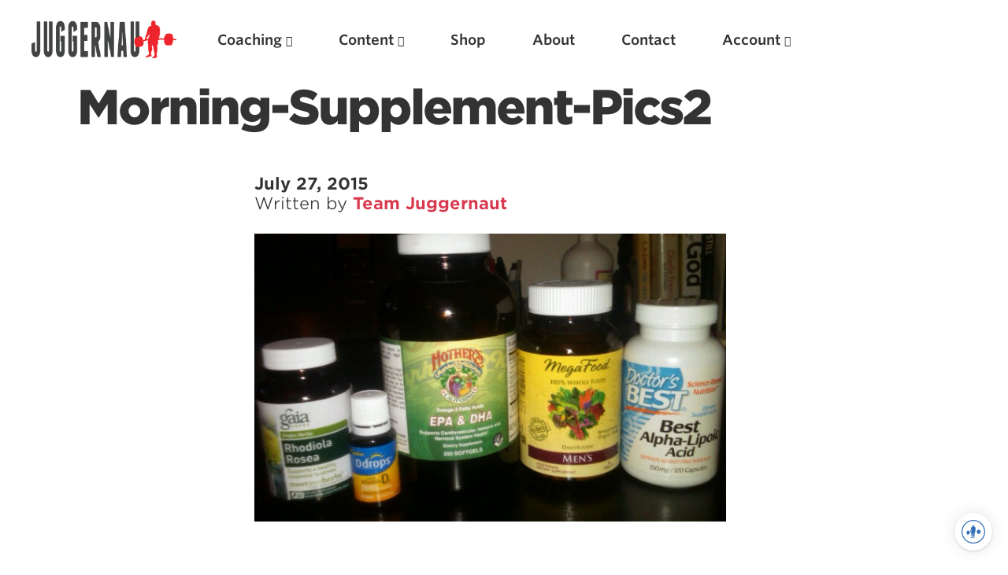

--- FILE ---
content_type: text/html; charset=UTF-8
request_url: https://www.jtsstrength.com/morning-supplement-pics2/
body_size: 15895
content:
<!doctype html>
<html lang="en-US" prefix="og: https://ogp.me/ns#" dir="ltr">
<head>
  <meta charset="utf-8">
  <meta http-equiv="x-ua-compatible" content="ie=edge">
  <meta name="viewport" content="width=device-width, initial-scale=1, shrink-to-fit=no">
  <link rel="shortcut icon" href="/favicon.ico" type="image/x-icon" />
<link rel="apple-touch-icon" sizes="57x57" href="/apple-touch-icon-57x57.png">
<link rel="apple-touch-icon" sizes="60x60" href="/apple-touch-icon-60x60.png">
<link rel="apple-touch-icon" sizes="72x72" href="/apple-touch-icon-72x72.png">
<link rel="apple-touch-icon" sizes="76x76" href="/apple-touch-icon-76x76.png">
<link rel="apple-touch-icon" sizes="114x114" href="/apple-touch-icon-114x114.png">
<link rel="apple-touch-icon" sizes="120x120" href="/apple-touch-icon-120x120.png">
<link rel="apple-touch-icon" sizes="144x144" href="/apple-touch-icon-144x144.png">
<link rel="apple-touch-icon" sizes="152x152" href="/apple-touch-icon-152x152.png">
<link rel="apple-touch-icon" sizes="180x180" href="/apple-touch-icon-180x180.png">
<link rel="icon" type="image/png" href="/favicon-16x16.png" sizes="16x16">
<link rel="icon" type="image/png" href="/favicon-32x32.png" sizes="32x32">
<link rel="icon" type="image/png" href="/favicon-96x96.png" sizes="96x96">
<link rel="icon" type="image/png" href="/android-chrome-192x192.png" sizes="192x192">
<meta name="msapplication-square70x70logo" content="/smalltile.png" />
<meta name="msapplication-square150x150logo" content="/mediumtile.png" />
<meta name="msapplication-wide310x150logo" content="/widetile.png" />
<meta name="msapplication-square310x310logo" content="/largetile.png" />

  <title>Morning-Supplement-Pics2 | Juggernaut Training Systems</title>

		<!-- All in One SEO 4.5.8 - aioseo.com -->
		<meta name="description" content="Try to get your daily fats, nutrients, and vitamin D through their natural sources. If you can’t, supplement your diet with the isolated versions." />
		<meta name="robots" content="max-image-preview:large" />
		<link rel="canonical" href="https://www.jtsstrength.com/morning-supplement-pics2/" />
		<meta name="generator" content="All in One SEO (AIOSEO) 4.5.8" />

		<meta name="apple-itunes-app" content="app-id=1515756471">
		<meta property="og:locale" content="en_US" />
		<meta property="og:site_name" content="Juggernaut Training Systems" />
		<meta property="og:type" content="article" />
		<meta property="og:title" content="Morning-Supplement-Pics2 | Juggernaut Training Systems" />
		<meta property="og:description" content="Try to get your daily fats, nutrients, and vitamin D through their natural sources. If you can’t, supplement your diet with the isolated versions." />
		<meta property="og:url" content="https://www.jtsstrength.com/morning-supplement-pics2/" />
		<meta property="fb:app_id" content="267406637311923" />
		<meta property="fb:admins" content="514779030" />
		<meta property="article:published_time" content="2015-07-27T21:42:55+00:00" />
		<meta property="article:modified_time" content="2015-07-27T21:42:55+00:00" />
		<meta property="article:publisher" content="https://www.facebook.com/profile.php?id=116781865025503" />
		<meta name="twitter:card" content="summary" />
		<meta name="twitter:site" content="@jgrnauttraining" />
		<meta name="twitter:title" content="Morning-Supplement-Pics2 | Juggernaut Training Systems" />
		<meta name="twitter:description" content="Try to get your daily fats, nutrients, and vitamin D through their natural sources. If you can’t, supplement your diet with the isolated versions." />
		<script type="application/ld+json" class="aioseo-schema">
			{"@context":"https:\/\/schema.org","@graph":[{"@type":"BreadcrumbList","@id":"https:\/\/www.jtsstrength.com\/morning-supplement-pics2\/#breadcrumblist","itemListElement":[{"@type":"ListItem","@id":"https:\/\/www.jtsstrength.com\/#listItem","position":1,"name":"Home","item":"https:\/\/www.jtsstrength.com\/","nextItem":"https:\/\/www.jtsstrength.com\/morning-supplement-pics2\/#listItem"},{"@type":"ListItem","@id":"https:\/\/www.jtsstrength.com\/morning-supplement-pics2\/#listItem","position":2,"name":"Morning-Supplement-Pics2","previousItem":"https:\/\/www.jtsstrength.com\/#listItem"}]},{"@type":"ItemPage","@id":"https:\/\/www.jtsstrength.com\/morning-supplement-pics2\/#itempage","url":"https:\/\/www.jtsstrength.com\/morning-supplement-pics2\/","name":"Morning-Supplement-Pics2 | Juggernaut Training Systems","description":"Try to get your daily fats, nutrients, and vitamin D through their natural sources. If you can\u2019t, supplement your diet with the isolated versions.","inLanguage":"en-US","isPartOf":{"@id":"https:\/\/www.jtsstrength.com\/#website"},"breadcrumb":{"@id":"https:\/\/www.jtsstrength.com\/morning-supplement-pics2\/#breadcrumblist"},"author":{"@id":"https:\/\/www.jtsstrength.com\/author\/adm1n\/#author"},"creator":{"@id":"https:\/\/www.jtsstrength.com\/author\/adm1n\/#author"},"datePublished":"2015-07-27T14:42:55-07:00","dateModified":"2015-07-27T14:42:55-07:00"},{"@type":"Organization","@id":"https:\/\/www.jtsstrength.com\/#organization","name":"Juggernaut Training Systems","url":"https:\/\/www.jtsstrength.com\/","logo":{"@type":"ImageObject","url":"https:\/\/cdn.jtsstrength.com\/wp-content\/uploads\/2011\/03\/15083929\/Morning-Supplement-Pics2.jpg","@id":"https:\/\/www.jtsstrength.com\/morning-supplement-pics2\/#organizationLogo"},"image":{"@id":"https:\/\/www.jtsstrength.com\/#organizationLogo"},"sameAs":["https:\/\/www.instagram.com\/juggernauttraining\/"]},{"@type":"Person","@id":"https:\/\/www.jtsstrength.com\/author\/adm1n\/#author","url":"https:\/\/www.jtsstrength.com\/author\/adm1n\/","name":"Team Juggernaut","image":{"@type":"ImageObject","@id":"https:\/\/www.jtsstrength.com\/morning-supplement-pics2\/#authorImage","url":"https:\/\/secure.gravatar.com\/avatar\/245acd12fcfade97b212aae9db001358?s=96&d=mm&r=g","width":96,"height":96,"caption":"Team Juggernaut"}},{"@type":"WebSite","@id":"https:\/\/www.jtsstrength.com\/#website","url":"https:\/\/www.jtsstrength.com\/","name":"Juggernaut Training Systems","description":"Experts in Powerlifting, Weightlifting & more","inLanguage":"en-US","publisher":{"@id":"https:\/\/www.jtsstrength.com\/#organization"}}]}
		</script>
		<!-- All in One SEO -->

<link rel='dns-prefetch' href='//www.jtsstrength.com' />
<link rel='dns-prefetch' href='//cdn.jtsstrength.com' />
<link rel='dns-prefetch' href='//widget.intercom.io' />
<link rel='dns-prefetch' href='//use.fortawesome.com' />
<link rel='dns-prefetch' href='//cloud.typography.com' />

<link rel="alternate" type="application/rss+xml" title="Juggernaut Training Systems &raquo; Morning-Supplement-Pics2 Comments Feed" href="https://www.jtsstrength.com/feed/?attachment_id=25828" />
<script src="/cdn-cgi/scripts/7d0fa10a/cloudflare-static/rocket-loader.min.js" data-cf-settings="c93975bc31240995677ec3c8-|49"></script><link rel="preload" id="wc-authorize-net-cim-checkout-block-css" href="https://www.jtsstrength.com/wp-content/plugins/woocommerce-gateway-authorize-net-cim/assets/css/blocks/wc-authorize-net-cim-checkout-block.css?ver=3.10.2" media="all" as="style" onload="this.onload=null;this.rel='stylesheet'"><script src="/cdn-cgi/scripts/7d0fa10a/cloudflare-static/rocket-loader.min.js" data-cf-settings="c93975bc31240995677ec3c8-|49"></script><link rel="preload" id="cfw-blocks-styles_css-css" href="https://www.jtsstrength.com/wp-content/plugins/checkout-for-woocommerce/build/css/blocks-styles.css?ver=27212a3cfebe639d41fc2517679420b4" media="all" as="style" onload="this.onload=null;this.rel='stylesheet'"><style id='wp-emoji-styles-inline-css' type='text/css'>

	img.wp-smiley, img.emoji {
		display: inline !important;
		border: none !important;
		box-shadow: none !important;
		height: 1em !important;
		width: 1em !important;
		margin: 0 0.07em !important;
		vertical-align: -0.1em !important;
		background: none !important;
		padding: 0 !important;
	}
</style>
<script src="/cdn-cgi/scripts/7d0fa10a/cloudflare-static/rocket-loader.min.js" data-cf-settings="c93975bc31240995677ec3c8-|49"></script><link rel="preload" id="wp-block-library-css" href="https://www.jtsstrength.com/wp-includes/css/dist/block-library/style.min.css?ver=6.4.7" media="all" as="style" onload="this.onload=null;this.rel='stylesheet'"><script src="/cdn-cgi/scripts/7d0fa10a/cloudflare-static/rocket-loader.min.js" data-cf-settings="c93975bc31240995677ec3c8-|49"></script><link rel="preload" id="wc-memberships-blocks-css" href="https://www.jtsstrength.com/wp-content/plugins/woocommerce-memberships/assets/css/blocks/wc-memberships-blocks.min.css?ver=1.27.2" media="all" as="style" onload="this.onload=null;this.rel='stylesheet'"><style id='global-styles-inline-css' type='text/css'>
body{--wp--preset--color--black: #000000;--wp--preset--color--cyan-bluish-gray: #abb8c3;--wp--preset--color--white: #ffffff;--wp--preset--color--pale-pink: #f78da7;--wp--preset--color--vivid-red: #cf2e2e;--wp--preset--color--luminous-vivid-orange: #ff6900;--wp--preset--color--luminous-vivid-amber: #fcb900;--wp--preset--color--light-green-cyan: #7bdcb5;--wp--preset--color--vivid-green-cyan: #00d084;--wp--preset--color--pale-cyan-blue: #8ed1fc;--wp--preset--color--vivid-cyan-blue: #0693e3;--wp--preset--color--vivid-purple: #9b51e0;--wp--preset--gradient--vivid-cyan-blue-to-vivid-purple: linear-gradient(135deg,rgba(6,147,227,1) 0%,rgb(155,81,224) 100%);--wp--preset--gradient--light-green-cyan-to-vivid-green-cyan: linear-gradient(135deg,rgb(122,220,180) 0%,rgb(0,208,130) 100%);--wp--preset--gradient--luminous-vivid-amber-to-luminous-vivid-orange: linear-gradient(135deg,rgba(252,185,0,1) 0%,rgba(255,105,0,1) 100%);--wp--preset--gradient--luminous-vivid-orange-to-vivid-red: linear-gradient(135deg,rgba(255,105,0,1) 0%,rgb(207,46,46) 100%);--wp--preset--gradient--very-light-gray-to-cyan-bluish-gray: linear-gradient(135deg,rgb(238,238,238) 0%,rgb(169,184,195) 100%);--wp--preset--gradient--cool-to-warm-spectrum: linear-gradient(135deg,rgb(74,234,220) 0%,rgb(151,120,209) 20%,rgb(207,42,186) 40%,rgb(238,44,130) 60%,rgb(251,105,98) 80%,rgb(254,248,76) 100%);--wp--preset--gradient--blush-light-purple: linear-gradient(135deg,rgb(255,206,236) 0%,rgb(152,150,240) 100%);--wp--preset--gradient--blush-bordeaux: linear-gradient(135deg,rgb(254,205,165) 0%,rgb(254,45,45) 50%,rgb(107,0,62) 100%);--wp--preset--gradient--luminous-dusk: linear-gradient(135deg,rgb(255,203,112) 0%,rgb(199,81,192) 50%,rgb(65,88,208) 100%);--wp--preset--gradient--pale-ocean: linear-gradient(135deg,rgb(255,245,203) 0%,rgb(182,227,212) 50%,rgb(51,167,181) 100%);--wp--preset--gradient--electric-grass: linear-gradient(135deg,rgb(202,248,128) 0%,rgb(113,206,126) 100%);--wp--preset--gradient--midnight: linear-gradient(135deg,rgb(2,3,129) 0%,rgb(40,116,252) 100%);--wp--preset--font-size--small: 13px;--wp--preset--font-size--medium: 20px;--wp--preset--font-size--large: 36px;--wp--preset--font-size--x-large: 42px;--wp--preset--spacing--20: 0.44rem;--wp--preset--spacing--30: 0.67rem;--wp--preset--spacing--40: 1rem;--wp--preset--spacing--50: 1.5rem;--wp--preset--spacing--60: 2.25rem;--wp--preset--spacing--70: 3.38rem;--wp--preset--spacing--80: 5.06rem;--wp--preset--shadow--natural: 6px 6px 9px rgba(0, 0, 0, 0.2);--wp--preset--shadow--deep: 12px 12px 50px rgba(0, 0, 0, 0.4);--wp--preset--shadow--sharp: 6px 6px 0px rgba(0, 0, 0, 0.2);--wp--preset--shadow--outlined: 6px 6px 0px -3px rgba(255, 255, 255, 1), 6px 6px rgba(0, 0, 0, 1);--wp--preset--shadow--crisp: 6px 6px 0px rgba(0, 0, 0, 1);}body { margin: 0; }.wp-site-blocks > .alignleft { float: left; margin-right: 2em; }.wp-site-blocks > .alignright { float: right; margin-left: 2em; }.wp-site-blocks > .aligncenter { justify-content: center; margin-left: auto; margin-right: auto; }:where(.is-layout-flex){gap: 0.5em;}:where(.is-layout-grid){gap: 0.5em;}body .is-layout-flow > .alignleft{float: left;margin-inline-start: 0;margin-inline-end: 2em;}body .is-layout-flow > .alignright{float: right;margin-inline-start: 2em;margin-inline-end: 0;}body .is-layout-flow > .aligncenter{margin-left: auto !important;margin-right: auto !important;}body .is-layout-constrained > .alignleft{float: left;margin-inline-start: 0;margin-inline-end: 2em;}body .is-layout-constrained > .alignright{float: right;margin-inline-start: 2em;margin-inline-end: 0;}body .is-layout-constrained > .aligncenter{margin-left: auto !important;margin-right: auto !important;}body .is-layout-constrained > :where(:not(.alignleft):not(.alignright):not(.alignfull)){max-width: var(--wp--style--global--content-size);margin-left: auto !important;margin-right: auto !important;}body .is-layout-constrained > .alignwide{max-width: var(--wp--style--global--wide-size);}body .is-layout-flex{display: flex;}body .is-layout-flex{flex-wrap: wrap;align-items: center;}body .is-layout-flex > *{margin: 0;}body .is-layout-grid{display: grid;}body .is-layout-grid > *{margin: 0;}body{padding-top: 0px;padding-right: 0px;padding-bottom: 0px;padding-left: 0px;}a:where(:not(.wp-element-button)){text-decoration: underline;}.wp-element-button, .wp-block-button__link{background-color: #32373c;border-width: 0;color: #fff;font-family: inherit;font-size: inherit;line-height: inherit;padding: calc(0.667em + 2px) calc(1.333em + 2px);text-decoration: none;}.has-black-color{color: var(--wp--preset--color--black) !important;}.has-cyan-bluish-gray-color{color: var(--wp--preset--color--cyan-bluish-gray) !important;}.has-white-color{color: var(--wp--preset--color--white) !important;}.has-pale-pink-color{color: var(--wp--preset--color--pale-pink) !important;}.has-vivid-red-color{color: var(--wp--preset--color--vivid-red) !important;}.has-luminous-vivid-orange-color{color: var(--wp--preset--color--luminous-vivid-orange) !important;}.has-luminous-vivid-amber-color{color: var(--wp--preset--color--luminous-vivid-amber) !important;}.has-light-green-cyan-color{color: var(--wp--preset--color--light-green-cyan) !important;}.has-vivid-green-cyan-color{color: var(--wp--preset--color--vivid-green-cyan) !important;}.has-pale-cyan-blue-color{color: var(--wp--preset--color--pale-cyan-blue) !important;}.has-vivid-cyan-blue-color{color: var(--wp--preset--color--vivid-cyan-blue) !important;}.has-vivid-purple-color{color: var(--wp--preset--color--vivid-purple) !important;}.has-black-background-color{background-color: var(--wp--preset--color--black) !important;}.has-cyan-bluish-gray-background-color{background-color: var(--wp--preset--color--cyan-bluish-gray) !important;}.has-white-background-color{background-color: var(--wp--preset--color--white) !important;}.has-pale-pink-background-color{background-color: var(--wp--preset--color--pale-pink) !important;}.has-vivid-red-background-color{background-color: var(--wp--preset--color--vivid-red) !important;}.has-luminous-vivid-orange-background-color{background-color: var(--wp--preset--color--luminous-vivid-orange) !important;}.has-luminous-vivid-amber-background-color{background-color: var(--wp--preset--color--luminous-vivid-amber) !important;}.has-light-green-cyan-background-color{background-color: var(--wp--preset--color--light-green-cyan) !important;}.has-vivid-green-cyan-background-color{background-color: var(--wp--preset--color--vivid-green-cyan) !important;}.has-pale-cyan-blue-background-color{background-color: var(--wp--preset--color--pale-cyan-blue) !important;}.has-vivid-cyan-blue-background-color{background-color: var(--wp--preset--color--vivid-cyan-blue) !important;}.has-vivid-purple-background-color{background-color: var(--wp--preset--color--vivid-purple) !important;}.has-black-border-color{border-color: var(--wp--preset--color--black) !important;}.has-cyan-bluish-gray-border-color{border-color: var(--wp--preset--color--cyan-bluish-gray) !important;}.has-white-border-color{border-color: var(--wp--preset--color--white) !important;}.has-pale-pink-border-color{border-color: var(--wp--preset--color--pale-pink) !important;}.has-vivid-red-border-color{border-color: var(--wp--preset--color--vivid-red) !important;}.has-luminous-vivid-orange-border-color{border-color: var(--wp--preset--color--luminous-vivid-orange) !important;}.has-luminous-vivid-amber-border-color{border-color: var(--wp--preset--color--luminous-vivid-amber) !important;}.has-light-green-cyan-border-color{border-color: var(--wp--preset--color--light-green-cyan) !important;}.has-vivid-green-cyan-border-color{border-color: var(--wp--preset--color--vivid-green-cyan) !important;}.has-pale-cyan-blue-border-color{border-color: var(--wp--preset--color--pale-cyan-blue) !important;}.has-vivid-cyan-blue-border-color{border-color: var(--wp--preset--color--vivid-cyan-blue) !important;}.has-vivid-purple-border-color{border-color: var(--wp--preset--color--vivid-purple) !important;}.has-vivid-cyan-blue-to-vivid-purple-gradient-background{background: var(--wp--preset--gradient--vivid-cyan-blue-to-vivid-purple) !important;}.has-light-green-cyan-to-vivid-green-cyan-gradient-background{background: var(--wp--preset--gradient--light-green-cyan-to-vivid-green-cyan) !important;}.has-luminous-vivid-amber-to-luminous-vivid-orange-gradient-background{background: var(--wp--preset--gradient--luminous-vivid-amber-to-luminous-vivid-orange) !important;}.has-luminous-vivid-orange-to-vivid-red-gradient-background{background: var(--wp--preset--gradient--luminous-vivid-orange-to-vivid-red) !important;}.has-very-light-gray-to-cyan-bluish-gray-gradient-background{background: var(--wp--preset--gradient--very-light-gray-to-cyan-bluish-gray) !important;}.has-cool-to-warm-spectrum-gradient-background{background: var(--wp--preset--gradient--cool-to-warm-spectrum) !important;}.has-blush-light-purple-gradient-background{background: var(--wp--preset--gradient--blush-light-purple) !important;}.has-blush-bordeaux-gradient-background{background: var(--wp--preset--gradient--blush-bordeaux) !important;}.has-luminous-dusk-gradient-background{background: var(--wp--preset--gradient--luminous-dusk) !important;}.has-pale-ocean-gradient-background{background: var(--wp--preset--gradient--pale-ocean) !important;}.has-electric-grass-gradient-background{background: var(--wp--preset--gradient--electric-grass) !important;}.has-midnight-gradient-background{background: var(--wp--preset--gradient--midnight) !important;}.has-small-font-size{font-size: var(--wp--preset--font-size--small) !important;}.has-medium-font-size{font-size: var(--wp--preset--font-size--medium) !important;}.has-large-font-size{font-size: var(--wp--preset--font-size--large) !important;}.has-x-large-font-size{font-size: var(--wp--preset--font-size--x-large) !important;}
.wp-block-navigation a:where(:not(.wp-element-button)){color: inherit;}
:where(.wp-block-post-template.is-layout-flex){gap: 1.25em;}:where(.wp-block-post-template.is-layout-grid){gap: 1.25em;}
:where(.wp-block-columns.is-layout-flex){gap: 2em;}:where(.wp-block-columns.is-layout-grid){gap: 2em;}
.wp-block-pullquote{font-size: 1.5em;line-height: 1.6;}
</style>
<style id='woocommerce-inline-inline-css' type='text/css'>
.woocommerce form .form-row .required { visibility: visible; }
</style>
<script src="/cdn-cgi/scripts/7d0fa10a/cloudflare-static/rocket-loader.min.js" data-cf-settings="c93975bc31240995677ec3c8-|49"></script><link rel="preload" id="sv-wc-payment-gateway-payment-form-v5_12_1-css" href="https://www.jtsstrength.com/wp-content/plugins/woocommerce-gateway-authorize-net-cim/vendor/skyverge/wc-plugin-framework/woocommerce/payment-gateway/assets/css/frontend/sv-wc-payment-gateway-payment-form.min.css?ver=5.12.1" media="all" as="style" onload="this.onload=null;this.rel='stylesheet'"><script src="/cdn-cgi/scripts/7d0fa10a/cloudflare-static/rocket-loader.min.js" data-cf-settings="c93975bc31240995677ec3c8-|49"></script><link rel="preload" id="wc-memberships-frontend-css" href="https://www.jtsstrength.com/wp-content/plugins/woocommerce-memberships/assets/css/frontend/wc-memberships-frontend.min.css?ver=1.27.2" media="all" as="style" onload="this.onload=null;this.rel='stylesheet'"><script src="/cdn-cgi/scripts/7d0fa10a/cloudflare-static/rocket-loader.min.js" data-cf-settings="c93975bc31240995677ec3c8-|49"></script><link rel="preload" id="searchwp-live-search-css" href="https://www.jtsstrength.com/wp-content/plugins/searchwp-live-ajax-search/assets/styles/style.min.css?ver=1.8.7" media="all" as="style" onload="this.onload=null;this.rel='stylesheet'"><style id='searchwp-live-search-inline-css' type='text/css'>
.searchwp-live-search-result .searchwp-live-search-result--title a {
  font-size: 16px;
}
.searchwp-live-search-result .searchwp-live-search-result--price {
  font-size: 14px;
}
.searchwp-live-search-result .searchwp-live-search-result--add-to-cart .button {
  font-size: 14px;
}

</style>
<script src="/cdn-cgi/scripts/7d0fa10a/cloudflare-static/rocket-loader.min.js" data-cf-settings="c93975bc31240995677ec3c8-|49"></script><link rel="preload" id="searchwp-forms-css" href="https://www.jtsstrength.com/wp-content/plugins/searchwp/assets/css/frontend/search-forms.css?ver=4.3.8" media="all" as="style" onload="this.onload=null;this.rel='stylesheet'"><script src="/cdn-cgi/scripts/7d0fa10a/cloudflare-static/rocket-loader.min.js" data-cf-settings="c93975bc31240995677ec3c8-|49"></script><link rel="preload" id="searchwp-results-page-css" href="https://www.jtsstrength.com/wp-content/plugins/searchwp/assets/css/frontend/results-page.css?ver=4.3.8" media="all" as="style" onload="this.onload=null;this.rel='stylesheet'"><script src="/cdn-cgi/scripts/7d0fa10a/cloudflare-static/rocket-loader.min.js" data-cf-settings="c93975bc31240995677ec3c8-|49"></script><link rel="preload" id="wp-components-css" href="https://www.jtsstrength.com/wp-includes/css/dist/components/style.min.css?ver=6.4.7" media="all" as="style" onload="this.onload=null;this.rel='stylesheet'"><script src="/cdn-cgi/scripts/7d0fa10a/cloudflare-static/rocket-loader.min.js" data-cf-settings="c93975bc31240995677ec3c8-|49"></script><link rel="preload" id="sage/main.css-css" href="https://www.jtsstrength.com/wp-content/themes/jts_2.5/dist/styles/main_aa541530.css" media="all" as="style" onload="this.onload=null;this.rel='stylesheet'"><script type="c93975bc31240995677ec3c8-text/javascript" src="https://www.jtsstrength.com/wp-includes/js/jquery/jquery.min.js?ver=3.7.1" id="jquery-core-js"></script>
<script type="c93975bc31240995677ec3c8-text/javascript" src="https://www.jtsstrength.com/wp-includes/js/jquery/jquery-migrate.min.js?ver=3.4.1" id="jquery-migrate-js"></script>
<script type="c93975bc31240995677ec3c8-text/javascript" id="gleap-sdk-js-js-after">
/* <![CDATA[ */
!function(Gleap,t,i){if(!(Gleap=window.Gleap=window.Gleap||[]).invoked){for(window.GleapActions=[],Gleap.invoked=!0,Gleap.methods=["identify","clearIdentity","attachCustomData","setCustomData","removeCustomData","clearCustomData","registerCustomAction","logEvent","sendSilentCrashReport","startFeedbackFlow","setAppBuildNumber","setAppVersionCode","preFillForm","setApiUrl","setFrameUrl","isOpened","open","close","on","setLanguage","setOfflineMode","initialize"],Gleap.f=function(e){return function(){var t=Array.prototype.slice.call(arguments);window.GleapActions.push({e:e,a:t})}},t=0;t<Gleap.methods.length;t++)Gleap[i=Gleap.methods[t]]=Gleap.f(i);Gleap.load=function(){var t=document.getElementsByTagName("head")[0],i=document.createElement("script");i.type="text/javascript",i.async=!0,i.src="https://sdk.gleap.io/latest/index.js",t.appendChild(i)},Gleap.load(),Gleap.initialize("AodA6myjzUNMRxrSl4pBXeegFFa98wBI")}}();
/* ]]> */
</script>
<link rel="https://api.w.org/" href="https://www.jtsstrength.com/wp-json/" /><link rel="alternate" type="application/json" href="https://www.jtsstrength.com/wp-json/wp/v2/media/25828" /><link rel="EditURI" type="application/rsd+xml" title="RSD" href="https://www.jtsstrength.com/xmlrpc.php?rsd" />
<meta name="generator" content="WordPress 6.4.7" />
<meta name="generator" content="WooCommerce 8.6.3" />
<link rel='shortlink' href='https://www.jtsstrength.com/?p=25828' />
<link rel="alternate" type="application/json+oembed" href="https://www.jtsstrength.com/wp-json/oembed/1.0/embed?url=https%3A%2F%2Fwww.jtsstrength.com%2Fmorning-supplement-pics2%2F" />
<link rel="alternate" type="text/xml+oembed" href="https://www.jtsstrength.com/wp-json/oembed/1.0/embed?url=https%3A%2F%2Fwww.jtsstrength.com%2Fmorning-supplement-pics2%2F&#038;format=xml" />
<!-- Global site tag (gtag.js) - Google Ads: 440533030 -->
<script async src="https://www.googletagmanager.com/gtag/js?id=AW-440533030" type="c93975bc31240995677ec3c8-text/javascript"></script>
<script type="c93975bc31240995677ec3c8-text/javascript">
  window.dataLayer = window.dataLayer || [];
  function gtag(){dataLayer.push(arguments);}
  gtag('js', new Date());

  gtag('config', 'AW-440533030');
</script>

<script type="c93975bc31240995677ec3c8-text/javascript">
  !function(){var analytics=window.analytics=window.analytics||[];if(!analytics.initialize)if(analytics.invoked)window.console&&console.error&&console.error("Segment snippet included twice.");else{analytics.invoked=!0;analytics.methods=["trackSubmit","trackClick","trackLink","trackForm","pageview","identify","reset","group","track","ready","alias","debug","page","once","off","on","addSourceMiddleware","addIntegrationMiddleware","setAnonymousId","addDestinationMiddleware"];analytics.factory=function(e){return function(){var t=Array.prototype.slice.call(arguments);t.unshift(e);analytics.push(t);return analytics}};for(var e=0;e<analytics.methods.length;e++){var key=analytics.methods[e];analytics[key]=analytics.factory(key)}analytics.load=function(key,e){var t=document.createElement("script");t.type="text/javascript";t.async=!0;t.src="https://cdn.segment.com/analytics.js/v1/" + key + "/analytics.min.js";var n=document.getElementsByTagName("script")[0];n.parentNode.insertBefore(t,n);analytics._loadOptions=e};analytics._writeKey="FFJCFHDokyjDxJJ25JqgtPfvDcrrdfN2";analytics.SNIPPET_VERSION="4.13.2";
  analytics.load("FFJCFHDokyjDxJJ25JqgtPfvDcrrdfN2");
  analytics.page();
  }}();
</script>
	<noscript><style>.woocommerce-product-gallery{ opacity: 1 !important; }</style></noscript>
	<style type="text/css">.recentcomments a{display:inline !important;padding:0 !important;margin:0 !important;}</style><script type="c93975bc31240995677ec3c8-text/javascript">! function (n) {
  "use strict";
  n.loadCSS || (n.loadCSS = function () {});
  var o = loadCSS.relpreload = {};
  if (o.support = function () {
      var e;
      try {
        e = n.document.createElement("link").relList.supports("preload")
      } catch (t) {
        e = !1
      }
      return function () {
        return e
      }
    }(), o.bindMediaToggle = function (t) {
      var e = t.media || "all";

      function a() {
        t.addEventListener ? t.removeEventListener("load", a) : t.attachEvent && t.detachEvent("onload", a), t.setAttribute("onload", null), t.media = e
      }
      t.addEventListener ? t.addEventListener("load", a) : t.attachEvent && t.attachEvent("onload", a), setTimeout(function () {
        t.rel = "stylesheet", t.media = "only x"
      }), setTimeout(a, 3e3)
    }, o.poly = function () {
      if (!o.support())
        for (var t = n.document.getElementsByTagName("link"), e = 0; e < t.length; e++) {
          var a = t[e];
          "preload" !== a.rel || "style" !== a.getAttribute("as") || a.getAttribute("data-loadcss") || (a.setAttribute("data-loadcss", !0), o.bindMediaToggle(a))
        }
    }, !o.support()) {
    o.poly();
    var t = n.setInterval(o.poly, 500);
    n.addEventListener ? n.addEventListener("load", function () {
      o.poly(), n.clearInterval(t)
    }) : n.attachEvent && n.attachEvent("onload", function () {
      o.poly(), n.clearInterval(t)
    })
  }
  "undefined" != typeof exports ? exports.loadCSS = loadCSS : n.loadCSS = loadCSS
}("undefined" != typeof global ? global : this);
</script><noscript><style id="rocket-lazyload-nojs-css">.rll-youtube-player, [data-lazy-src]{display:none !important;}</style></noscript>  <link rel="stylesheet" type="text/css" href="https://cloud.typography.com/7239154/6726812/css/fonts.css" />
  <script src="https://use.fortawesome.com/ec882a2c.js" type="c93975bc31240995677ec3c8-text/javascript"></script>

        <style>
                                                                    .color-55 { color: #dc3545}
        .bg-color-55 { background: #dc3545}
                                                                       .color-66 { color: #1e73be}
        .bg-color-66 { background: #1e73be}
         </style>
</head>
<body class="attachment attachment-template-default single single-attachment postid-25828 attachmentid-25828 attachment-jpeg theme-jts_2.5/resources woocommerce-no-js morning-supplement-pics2 app-data index-data singular-data single-data single-attachment-data single-attachment-morning-supplement-pics2-data attachment-data image_jpeg-data jpeg-data image-data">

  <div class="content-wrapper">
             <div class="inner-wrapper">
<!-- open/close -->
               <header id="main-nav" class="menu banner">
                         <nav>
                   <div class="menu-logo"><a href="https://www.jtsstrength.com/" title="Juggernaut Training Systems">
                        <picture>
                              <source srcset="https://cdn.jtsstrength.com/wp-content/uploads/2020/11/23062847/Juggernaut-Logo-2020-White.png" media="(prefers-color-scheme: dark)" >
                                    <img src="https://cdn.jtsstrength.com/wp-content/uploads/2020/11/23062753/Juggernaut-Logo-2020.png" alt="Juggernaut Training Systems" class="img-fluid">
                        </picture>
         
</a></div>

                   <div class="nav-trigger">
                         <ul class="list-inline">
                      <li class="list-inline-item">  <a href="/cart/"><i class="fa fa-shopping-cart"></i>
</a> </li>
<li class="list-inline-item">
<a href="#" class="search-open"><i class="fa fa-search"></i>
</a>
</li>
      <li class="list-inline-item" >   <a href="#" id="trigger-overlay" class="no-shadow" ><i class="fa fa-menu fa-lg"></i>
      </a>
                  </li>
                  
                  </div>

                   <div class="desktop-menu">
                                <ul id="menu-primary-nav" class="nav top-nav"><li id="menu-item-141090" class="menu-item menu-item-type-post_type_archive menu-item-object-coaching menu-item-has-children menu-item-141090"><a href="https://www.jtsstrength.com/online-coaching/">Coaching</a>
<ul class="sub-menu">
	<li id="menu-item-662965" class="menu-item menu-item-type-custom menu-item-object-custom menu-item-662965"><a href="https://www.juggernautai.app">JuggernautAI App</a></li>
	<li id="menu-item-561979" class="menu-item menu-item-type-post_type menu-item-object-product menu-item-561979"><a href="https://www.jtsstrength.com/product/bjj-strength-conditioning-ai/">JuggernautBJJ App</a></li>
	<li id="menu-item-686980" class="menu-item menu-item-type-custom menu-item-object-custom menu-item-686980"><a href="https://shop.jtsstrength.com/collections/1-on-1-coaching">1 on 1 Coaching</a></li>
	<li id="menu-item-686981" class="menu-item menu-item-type-custom menu-item-object-custom menu-item-686981"><a href="https://shop.jtsstrength.com/collections/club-coaching">Club Coaching</a></li>
	<li id="menu-item-686982" class="menu-item menu-item-type-custom menu-item-object-custom menu-item-686982"><a href="https://shop.jtsstrength.com/collections/consultations">Consultations</a></li>
</ul>
</li>
<li id="menu-item-140973" class="menu-item menu-item-type-post_type menu-item-object-page current_page_parent menu-item-has-children menu-item-140973"><a href="https://www.jtsstrength.com/articles/">Content</a>
<ul class="sub-menu">
	<li id="menu-item-141009" class="menu-item menu-item-type-taxonomy menu-item-object-category menu-item-141009"><a href="https://www.jtsstrength.com/category/powerlifting/">Powerlifting</a></li>
	<li id="menu-item-141010" class="menu-item menu-item-type-taxonomy menu-item-object-category menu-item-141010"><a href="https://www.jtsstrength.com/category/weightlifting/">Weightlifting</a></li>
	<li id="menu-item-578284" class="menu-item menu-item-type-taxonomy menu-item-object-category menu-item-578284"><a href="https://www.jtsstrength.com/category/training/">Training</a></li>
	<li id="menu-item-141011" class="menu-item menu-item-type-taxonomy menu-item-object-category menu-item-141011"><a href="https://www.jtsstrength.com/category/nutrition/">Nutrition</a></li>
	<li id="menu-item-141012" class="menu-item menu-item-type-taxonomy menu-item-object-category menu-item-141012"><a href="https://www.jtsstrength.com/category/movement-2/">Movement</a></li>
	<li id="menu-item-140969" class="menu-item menu-item-type-post_type menu-item-object-page menu-item-140969"><a href="https://www.jtsstrength.com/the-jugg-life/">Podcast</a></li>
</ul>
</li>
<li id="menu-item-686983" class="menu-item menu-item-type-custom menu-item-object-custom menu-item-686983"><a href="https://shop.jtsstrength.com">Shop</a></li>
<li id="menu-item-581328" class="menu-item menu-item-type-post_type menu-item-object-page menu-item-581328"><a href="https://www.jtsstrength.com/about/">About</a></li>
<li id="menu-item-342966" class="menu-item menu-item-type-post_type menu-item-object-page menu-item-342966"><a href="https://www.jtsstrength.com/contact/">Contact</a></li>
<li id="menu-item-151165" class="menu-item menu-item-type-post_type menu-item-object-page menu-item-has-children menu-item-151165"><a href="https://www.jtsstrength.com/my-account/">Account</a></li>
</ul>
           
                  </div>
<div class="social-menu">
                    <ul id="menu-social-nav" class="nav top-nav"><li id="menu-item-151086" class="search-open menu-item menu-item-type-custom menu-item-object-custom menu-item-151086"><a href="#"><i class="fa fa-search  fa-flip-horizontal"></i></a></li>
<li id="menu-item-140989" class="menu-item menu-item-type-custom menu-item-object-custom menu-item-140989"><a target="_blank" rel="noopener" href="https://www.instagram.com/juggernauttraining/"><i class="fa fa-instagram"></i></a></li>
<li id="menu-item-140990" class="menu-item menu-item-type-custom menu-item-object-custom menu-item-140990"><a target="_blank" rel="noopener" href="https://www.youtube.com/user/CWSmith52"><i class="fa fa-youtube"></i></a></li>
<li id="menu-item-141059" class="menu-item menu-item-type-custom menu-item-object-custom menu-item-141059"><a target="_blank" rel="noopener" href="https://www.facebook.com/JTSstrength/"><i class="fa fa-facebook"></i></a></li>
<li id="menu-item-140991" class="menu-item menu-item-type-custom menu-item-object-custom menu-item-140991"><a target="_blank" rel="noopener" href="https://twitter.com/jgrnauttraining"><i class="fa fa-twitter-square"></i></a></li>
</ul>
      </div>
                   </nav>

                  </header>
                                   <div class="spacer mt-5 pt-3"></div>
<article class="mt-5 pt-5 post-25828 attachment type-attachment status-inherit hentry">

<div class="container">
<div class="row justify-content-center">
  <div class="col-lg-11 single-article-box">
  <header class="single-article-header">

  <span class="h3">
  

  <a href="" class="item-cat color-">
</a>
</span>
    <h1 class="entry-title">
      
      Morning-Supplement-Pics2
      </h1>
       
     
  </header>
  <div class="entry-content row justify-content-center mt-md-4">
    <div class="col-sm-10 col-xl-7">
     <span class="h5 mb-4 d-block">
             <span class="font-weight-bold text-gray">
<time class="updated" datetime="2015-07-27T21:42:55+00:00"> July 27, 2015</time>
</span>
 <br />
         <span class="font-weight-light">Written by </span> <a href="https://www.jtsstrength.com/author/adm1n/" rel="author" class="fn font-weight-bold">
    Team Juggernaut
  </a></span>
          <p class="attachment"><a href='https://cdn.jtsstrength.com/wp-content/uploads/2011/03/15083929/Morning-Supplement-Pics2.jpg'><img fetchpriority="high" decoding="async" width="634" height="388" src="https://cdn.jtsstrength.com/wp-content/uploads/2011/03/15083929/Morning-Supplement-Pics2.jpg" class="attachment-medium size-medium" alt="" srcset="https://cdn.jtsstrength.com/wp-content/uploads/2011/03/15083929/Morning-Supplement-Pics2.jpg 634w, https://cdn.jtsstrength.com/wp-content/uploads/2011/03/15083929/Morning-Supplement-Pics2-400x245.jpg 400w, https://cdn.jtsstrength.com/wp-content/uploads/2011/03/15083929/Morning-Supplement-Pics2-410x251.jpg 410w" sizes="(max-width: 634px) 100vw, 634px" /></a></p>

       
      </div>

  </div>
  </div>
  </div>
</article>
<section class="">
        <div class="container">
    <div class="row ">
     </div></div>
</section>


  <section>
<div class="container">
  <div class="row">
    <div class="col-sm-8"><h2 class="thick-bordered">You may also like</h2></div>
    </div>
 <div class="row">
        <div class=" col-sm-12  pr-xl-5">
        <div class="row">
                    </div><div class="row">
<div class="col-sm-6 mb-4">
   

</div>
            </div>
  </div>
      <div class="col-lg-4">
        

                                <a href="" class="btn btn-primary btn-lg btn-block">See more in </a>
        </div></div>
</div>
</section>

                   
<footer class="content-info">
  <div class="container">
    <div class="row justify-content-between">
      <div class="col-sm-4 col-xl-4">
        <img src="https://cdn.jtsstrength.com/wp-content/uploads/2020/11/23062847/Juggernaut-Logo-2020-White.png" alt="Juggernaut Training Systems" class="img-fluid p-5 p-md-0 pr-md-5">
        <h5>Juggernaut Training Systems</h5>
        <p><small>&copy; 2026 | Website by <a class="text-light" href="http://www.tinymill.com" target="_blank">tinymill</a></small></p>

      </div>
        <div class="col-sm-8 footer-nav">
       <ul id="menu-footer" class="list-unstyled row"><li class='col  menu-item menu-item-type-custom menu-item-object-custom menu-item-has-children'><a class="" href="https://shop.jtsstrength.com/collections/coaching">Coaching</a>
<ul class="submenu list-unstyled">
<li class='  menu-item menu-item-type-post_type menu-item-object-page'><a class="" href="https://www.jtsstrength.com/about/">About</a></li>
<li class='  menu-item menu-item-type-custom menu-item-object-custom'><a class="" href="https://www.juggernautai.app/">JuggernautAI App</a></li>
<li class='  menu-item menu-item-type-post_type menu-item-object-product'><a class="" href="https://www.jtsstrength.com/product/bjj-strength-conditioning-ai/">JuggernautBJJ App</a></li>
<li class='  menu-item menu-item-type-custom menu-item-object-custom'><a class="" href="https://shop.jtsstrength.com/collections/1-on-1-coaching">1 On 1 Coaching</a></li>
<li class='  menu-item menu-item-type-custom menu-item-object-custom'><a class="" href="https://shop.jtsstrength.com/collections/club-coaching">Club Coaching</a></li>
<li class='  menu-item menu-item-type-custom menu-item-object-custom'><a class="" href="https://shop.jtsstrength.com/collections/consultations">Consultations</a></li>
</ul>
</li>
<li class='col  menu-item menu-item-type-post_type menu-item-object-page current_page_parent menu-item-has-children'><a class="" href="https://www.jtsstrength.com/articles/">Articles</a>
<ul class="submenu list-unstyled">
<li class='  menu-item menu-item-type-post_type menu-item-object-page'><a class="" href="https://www.jtsstrength.com/the-jugg-life/">The Jugg Life</a></li>
<li class='  menu-item menu-item-type-taxonomy menu-item-object-category'><a class="" href="https://www.jtsstrength.com/category/powerlifting/">Powerlifting</a></li>
<li class='  menu-item menu-item-type-taxonomy menu-item-object-category'><a class="" href="https://www.jtsstrength.com/category/weightlifting/">Weightlifting</a></li>
<li class='  menu-item menu-item-type-taxonomy menu-item-object-category'><a class="" href="https://www.jtsstrength.com/category/training/">Training</a></li>
<li class='  menu-item menu-item-type-taxonomy menu-item-object-category'><a class="" href="https://www.jtsstrength.com/category/nutrition/">Nutrition</a></li>
<li class='  menu-item menu-item-type-taxonomy menu-item-object-category'><a class="" href="https://www.jtsstrength.com/category/movement-2/">Movement</a></li>
</ul>
</li>
<li class='col  menu-item menu-item-type-custom menu-item-object-custom menu-item-has-children'><a class="" href="https://shop.jtsstrength.com/">Shop</a>
<ul class="submenu list-unstyled">
<li class='  menu-item menu-item-type-custom menu-item-object-custom'><a class="" href="https://shop.jtsstrength.com/collections/apparel">Apparel</a></li>
<li class='  menu-item menu-item-type-custom menu-item-object-custom'><a class="" href="https://shop.jtsstrength.com/collections/books">Books</a></li>
<li class='  menu-item menu-item-type-post_type menu-item-object-page menu-item-privacy-policy'><a class="" href="https://www.jtsstrength.com/privacy-policy/">Privacy Policy</a></li>
</ul>
</li>
<li class='col  menu-item menu-item-type-post_type menu-item-object-page menu-item-has-children'><a class="" href="https://www.jtsstrength.com/connect/">Connect</a>
<ul class="submenu list-unstyled">
<li class='  menu-item menu-item-type-custom menu-item-object-custom'><a class="" href="https://www.instagram.com/juggernauttraining/">Instagram</a></li>
<li class='  menu-item menu-item-type-custom menu-item-object-custom'><a class="" href="https://www.youtube.com/user/CWSmith52">YouTube</a></li>
<li class='  menu-item menu-item-type-custom menu-item-object-custom'><a class="" href="https://www.facebook.com/JTSstrength/">Facebook</a></li>
<li class='  menu-item menu-item-type-custom menu-item-object-custom'><a class="" href="https://twitter.com/jgrnauttraining">Twitter</a></li>
</ul>
</li>
</ul>

     </div>
    </div>
  </div>
</footer>

   <div class="overlay overlay-contentpush">
        <button type="button" class="overlay-close no-shadow"></button>

        <nav class="mobile-nav">

                         <ul id="menu-primary-nav-1" class="nav top-nav"><li class="menu-item menu-item-type-post_type_archive menu-item-object-coaching menu-item-has-children menu-item-141090"><a href="https://www.jtsstrength.com/online-coaching/">Coaching</a>
<ul class="sub-menu">
	<li class="menu-item menu-item-type-custom menu-item-object-custom menu-item-662965"><a href="https://www.juggernautai.app">JuggernautAI App</a></li>
	<li class="menu-item menu-item-type-post_type menu-item-object-product menu-item-561979"><a href="https://www.jtsstrength.com/product/bjj-strength-conditioning-ai/">JuggernautBJJ App</a></li>
	<li class="menu-item menu-item-type-custom menu-item-object-custom menu-item-686980"><a href="https://shop.jtsstrength.com/collections/1-on-1-coaching">1 on 1 Coaching</a></li>
	<li class="menu-item menu-item-type-custom menu-item-object-custom menu-item-686981"><a href="https://shop.jtsstrength.com/collections/club-coaching">Club Coaching</a></li>
	<li class="menu-item menu-item-type-custom menu-item-object-custom menu-item-686982"><a href="https://shop.jtsstrength.com/collections/consultations">Consultations</a></li>
</ul>
</li>
<li class="menu-item menu-item-type-post_type menu-item-object-page current_page_parent menu-item-has-children menu-item-140973"><a href="https://www.jtsstrength.com/articles/">Content</a>
<ul class="sub-menu">
	<li class="menu-item menu-item-type-taxonomy menu-item-object-category menu-item-141009"><a href="https://www.jtsstrength.com/category/powerlifting/">Powerlifting</a></li>
	<li class="menu-item menu-item-type-taxonomy menu-item-object-category menu-item-141010"><a href="https://www.jtsstrength.com/category/weightlifting/">Weightlifting</a></li>
	<li class="menu-item menu-item-type-taxonomy menu-item-object-category menu-item-578284"><a href="https://www.jtsstrength.com/category/training/">Training</a></li>
	<li class="menu-item menu-item-type-taxonomy menu-item-object-category menu-item-141011"><a href="https://www.jtsstrength.com/category/nutrition/">Nutrition</a></li>
	<li class="menu-item menu-item-type-taxonomy menu-item-object-category menu-item-141012"><a href="https://www.jtsstrength.com/category/movement-2/">Movement</a></li>
	<li class="menu-item menu-item-type-post_type menu-item-object-page menu-item-140969"><a href="https://www.jtsstrength.com/the-jugg-life/">Podcast</a></li>
</ul>
</li>
<li class="menu-item menu-item-type-custom menu-item-object-custom menu-item-686983"><a href="https://shop.jtsstrength.com">Shop</a></li>
<li class="menu-item menu-item-type-post_type menu-item-object-page menu-item-581328"><a href="https://www.jtsstrength.com/about/">About</a></li>
<li class="menu-item menu-item-type-post_type menu-item-object-page menu-item-342966"><a href="https://www.jtsstrength.com/contact/">Contact</a></li>
<li class="menu-item menu-item-type-post_type menu-item-object-page menu-item-has-children menu-item-151165"><a href="https://www.jtsstrength.com/my-account/">Account</a></li>
</ul>
              </nav>
    </div>

<div class="search-overlay padded-top">
    <div class="container">
     
        <div class="row search-wrapper pt-5 pb-xl-5">
            <div class="col-md-11">
                   <div class="search-close">
            <i class="fa fa-times"></i>
        </div>
                

<form role="search" method="get" class="mega-search" action="https://www.jtsstrength.com/">
    <div class="row align-items-end justify-content-center">
        <div class="col-sm-6">
    <label>
        <span class="screen-reader-text">Search for:</span>    </label>
        <input id="search-input" type="search" class="search-input" placeholder="Search..." value="" name="s" title="Search for:" data-swplive="true"/>
    </div>
    <div class="col-sm-3">
    <input type="submit" class="search-submit btn btn-primary btn-block pr-5 pl-5" value="Go" />
    </div>
</div>
</form>
<div class="row mt-5 d-none d-lg-flex text-light">
    <div class="col-sm-4">
        <h3 class="text-light">
            Popular Products
        </h3>
        <ul>
              <li> <a href="https://www.jtsstrength.com/product/powerlifting-a-i-old/">
                Powerlifting A.I. (spreadsheets)
            </a></li>
              <li> <a href="https://www.jtsstrength.com/product/weightlifting-ai/">
                Weightlifting A.I.
            </a></li>
              <li> <a href="https://www.jtsstrength.com/product/bjj-strength-conditioning-ai/">
                JuggernautBJJ App
            </a></li>
              <li> <a href="https://www.jtsstrength.com/product/weightlifting-bodybuilding-club/">
                Weightlifting + Bodybuilding Club
            </a></li>
              <li> <a href="https://www.jtsstrength.com/product/supertotal-club/">
                SuperTotal: Club
            </a></li>
                </ul>
    </div>
    <div class="col-sm-4">
        <h3 class="text-light">Featured Articles</h3>
        
                           <ul>
                 
      <li> <a href="https://www.jtsstrength.com/scientific-principles-strength-training/">
             Scientific Principles of Strength Training
            </a></li>
                 
      <li> <a href="https://www.jtsstrength.com/pillars-squat-technique/">
             Pillars of Squat Technique
            </a></li>
                 
      <li> <a href="https://www.jtsstrength.com/pillars-bench-technique/">
             Pillars of Bench Technique
            </a></li>
                 
      <li> <a href="https://www.jtsstrength.com/pillars-deadlift-technique/">
             Pillars of Deadlift Technique
            </a></li>
                 
      <li> <a href="https://www.jtsstrength.com/get-started-powerlifting/">
             How To Get Started In Powerlifting
            </a></li>
                 
      <li> <a href="https://www.jtsstrength.com/all-about-the-squat/">
             All About The Squat
            </a></li>
                        </ul>

                    </div>
    <div class="col-sm-4">
        <h3 class="text-light">New </h3>
        <ul>
            <li>
            <a href="https://www.jtsstrength.com/optimizing-your-warmups/">
                Optimizing Your Warmups
            </a>
        </li>
          <li>
            <a href="https://www.jtsstrength.com/5-common-mistakes-in-the-bench-press/">
                5 Common Mistakes in the Bench Press
            </a>
        </li>
          <li>
            <a href="https://www.jtsstrength.com/considerations-for-masters-lifters/">
                Considerations for Masters Lifters
            </a>
        </li>
          <li>
            <a href="https://www.jtsstrength.com/5-common-mistakes-in-the-squat/">
                5 Common Mistakes in the Squat
            </a>
        </li>
          <li>
            <a href="https://www.jtsstrength.com/selecting-and-progressing-your-weights/">
                Selecting and Progressing Your Weights
            </a>
        </li>
            </ul>
    </div>
</div>

</div>
</div>
    </div></div> 
<script id="IntercomSettingsScriptTag" type="c93975bc31240995677ec3c8-text/javascript">
							  var APP_ID = "o1s2q3y6";
							  window.intercomSettings = {"app_id":"o1s2q3y6"};
							</script>
							<script type="c93975bc31240995677ec3c8-text/javascript">(function(){var w=window;var ic=w.Intercom;if(typeof ic==="function"){ic('reattach_activator');ic('update',intercomSettings);}else{var d=document;var i=function(){i.c(arguments)};i.q=[];i.c=function(args){i.q.push(args)};w.Intercom=i;function l(){var s=d.createElement('script');s.type='text/javascript';s.async=true;s.src='https://widget.intercom.io/widget/' + APP_ID;var x=d.getElementsByTagName('script')[0];x.parentNode.insertBefore(s,x);}if(w.attachEvent){w.attachEvent('onload',l);}else{w.addEventListener('load',l,false);}}})()</script><script type="c93975bc31240995677ec3c8-text/javascript">jQuery(function($){		function load_authorize_net_cim_credit_card_payment_form_handler() {
			window.wc_authorize_net_cim_credit_card_payment_form_handler = new WC_Authorize_Net_Payment_Form_Handler( {"plugin_id":"authorize_net_cim","id":"authorize_net_cim_credit_card","id_dasherized":"authorize-net-cim-credit-card","type":"credit-card","csc_required":true,"csc_required_for_tokens":false,"logging_enabled":false,"lightbox_enabled":false,"login_id":"6Y7zkZ26","client_key":"59TYSAKvp8k3e49raYAsDKQYVtVGr5QYe595rSWC285j963dC5q579Af3782t4Wx","general_error":"An error occurred, please try again or try an alternate form of payment.","ajax_url":"https:\/\/www.jtsstrength.com\/wp-admin\/admin-ajax.php","ajax_log_nonce":"b6a0c6a877","enabled_card_types":["visa","mastercard","amex","discover","dinersclub","jcb"]} );window.jQuery( document.body ).trigger( "update_checkout" );		}

		try {

			if ( 'undefined' !== typeof WC_Authorize_Net_Payment_Form_Handler ) {
				load_authorize_net_cim_credit_card_payment_form_handler();
			} else {
				window.jQuery( document.body ).on( 'wc_authorize_net_payment_form_handler_loaded', load_authorize_net_cim_credit_card_payment_form_handler );
			}

		} catch ( err ) {

			
		var errorName    = '',
		    errorMessage = '';

		if ( 'undefined' === typeof err || 0 === err.length || ! err ) {
			errorName    = 'A script error has occurred.';
			errorMessage = 'The script WC_Authorize_Net_Payment_Form_Handler could not be loaded.';
		} else {
			errorName    = 'undefined' !== typeof err.name    ? err.name    : '';
			errorMessage = 'undefined' !== typeof err.message ? err.message : '';
		}

		
		jQuery.post( 'https://www.jtsstrength.com/wp-admin/admin-ajax.php', {
			action:   'wc_authorize_net_cim_credit_card_payment_form_log_script_event',
			security: '5e9083a641',
			name:     errorName,
			message:  errorMessage,
		} );

				}
		});</script><script type="c93975bc31240995677ec3c8-text/javascript">jQuery(function($){		function load_authorize_net_cim_echeck_payment_form_handler() {
			window.wc_authorize_net_cim_echeck_payment_form_handler = new WC_Authorize_Net_Payment_Form_Handler( {"plugin_id":"authorize_net_cim","id":"authorize_net_cim_echeck","id_dasherized":"authorize-net-cim-echeck","type":"echeck","csc_required":false,"csc_required_for_tokens":false,"logging_enabled":false,"lightbox_enabled":false,"login_id":"6Y7zkZ26","client_key":"59TYSAKvp8k3e49raYAsDKQYVtVGr5QYe595rSWC285j963dC5q579Af3782t4Wx","general_error":"An error occurred, please try again or try an alternate form of payment.","ajax_url":"https:\/\/www.jtsstrength.com\/wp-admin\/admin-ajax.php","ajax_log_nonce":"57868f0d43"} );window.jQuery( document.body ).trigger( "update_checkout" );		}

		try {

			if ( 'undefined' !== typeof WC_Authorize_Net_Payment_Form_Handler ) {
				load_authorize_net_cim_echeck_payment_form_handler();
			} else {
				window.jQuery( document.body ).on( 'wc_authorize_net_payment_form_handler_loaded', load_authorize_net_cim_echeck_payment_form_handler );
			}

		} catch ( err ) {

			
		var errorName    = '',
		    errorMessage = '';

		if ( 'undefined' === typeof err || 0 === err.length || ! err ) {
			errorName    = 'A script error has occurred.';
			errorMessage = 'The script WC_Authorize_Net_Payment_Form_Handler could not be loaded.';
		} else {
			errorName    = 'undefined' !== typeof err.name    ? err.name    : '';
			errorMessage = 'undefined' !== typeof err.message ? err.message : '';
		}

		
		jQuery.post( 'https://www.jtsstrength.com/wp-admin/admin-ajax.php', {
			action:   'wc_authorize_net_cim_echeck_payment_form_log_script_event',
			security: 'c538c412ee',
			name:     errorName,
			message:  errorMessage,
		} );

				}
		});</script>        <style>
            .searchwp-live-search-results {
                opacity: 0;
                transition: opacity .25s ease-in-out;
                -moz-transition: opacity .25s ease-in-out;
                -webkit-transition: opacity .25s ease-in-out;
                height: 0;
                overflow: hidden;
                z-index: 9999995; /* Exceed SearchWP Modal Search Form overlay. */
                position: absolute;
                display: none;
            }

            .searchwp-live-search-results-showing {
                display: block;
                opacity: 1;
                height: auto;
                overflow: auto;
            }

            .searchwp-live-search-no-results {
                padding: 3em 2em 0;
                text-align: center;
            }

            .searchwp-live-search-no-min-chars:after {
                content: "Continue typing";
                display: block;
                text-align: center;
                padding: 2em 2em 0;
            }
        </style>
                <script type="c93975bc31240995677ec3c8-text/javascript">
            var _SEARCHWP_LIVE_AJAX_SEARCH_BLOCKS = true;
            var _SEARCHWP_LIVE_AJAX_SEARCH_ENGINE = 'default';
            var _SEARCHWP_LIVE_AJAX_SEARCH_CONFIG = 'default';
        </script>
        	<script type="c93975bc31240995677ec3c8-text/javascript">
		(function () {
			var c = document.body.className;
			c = c.replace(/woocommerce-no-js/, 'woocommerce-js');
			document.body.className = c;
		})();
	</script>
	<script type="c93975bc31240995677ec3c8-text/javascript" src="https://www.jtsstrength.com/wp-includes/js/dist/vendor/wp-polyfill-inert.min.js?ver=3.1.2" id="wp-polyfill-inert-js"></script>
<script type="c93975bc31240995677ec3c8-text/javascript" src="https://www.jtsstrength.com/wp-includes/js/dist/vendor/regenerator-runtime.min.js?ver=0.14.0" id="regenerator-runtime-js"></script>
<script type="c93975bc31240995677ec3c8-text/javascript" src="https://www.jtsstrength.com/wp-includes/js/dist/vendor/wp-polyfill.min.js?ver=3.15.0" id="wp-polyfill-js"></script>
<script type="c93975bc31240995677ec3c8-text/javascript" src="https://www.jtsstrength.com/wp-includes/js/dist/vendor/react.min.js?ver=18.2.0" id="react-js"></script>
<script type="c93975bc31240995677ec3c8-text/javascript" src="https://www.jtsstrength.com/wp-includes/js/dist/hooks.min.js?ver=c6aec9a8d4e5a5d543a1" id="wp-hooks-js"></script>
<script type="c93975bc31240995677ec3c8-text/javascript" src="https://www.jtsstrength.com/wp-includes/js/dist/i18n.min.js?ver=7701b0c3857f914212ef" id="wp-i18n-js"></script>
<script type="c93975bc31240995677ec3c8-text/javascript" id="wp-i18n-js-after">
/* <![CDATA[ */
wp.i18n.setLocaleData( { 'text direction\u0004ltr': [ 'ltr' ] } );
/* ]]> */
</script>
<script type="c93975bc31240995677ec3c8-text/javascript" src="https://www.jtsstrength.com/wp-includes/js/dist/url.min.js?ver=b4979979018b684be209" id="wp-url-js"></script>
<script type="c93975bc31240995677ec3c8-text/javascript" src="https://www.jtsstrength.com/wp-includes/js/dist/api-fetch.min.js?ver=0fa4dabf8bf2c7adf21a" id="wp-api-fetch-js"></script>
<script type="c93975bc31240995677ec3c8-text/javascript" id="wp-api-fetch-js-after">
/* <![CDATA[ */
wp.apiFetch.use( wp.apiFetch.createRootURLMiddleware( "https://www.jtsstrength.com/wp-json/" ) );
wp.apiFetch.nonceMiddleware = wp.apiFetch.createNonceMiddleware( "67a4cb9c6a" );
wp.apiFetch.use( wp.apiFetch.nonceMiddleware );
wp.apiFetch.use( wp.apiFetch.mediaUploadMiddleware );
wp.apiFetch.nonceEndpoint = "https://www.jtsstrength.com/wp-admin/admin-ajax.php?action=rest-nonce";
/* ]]> */
</script>
<script type="c93975bc31240995677ec3c8-text/javascript" src="https://www.jtsstrength.com/wp-includes/js/dist/vendor/react-dom.min.js?ver=18.2.0" id="react-dom-js"></script>
<script type="c93975bc31240995677ec3c8-text/javascript" src="https://www.jtsstrength.com/wp-includes/js/dist/dom-ready.min.js?ver=392bdd43726760d1f3ca" id="wp-dom-ready-js"></script>
<script type="c93975bc31240995677ec3c8-text/javascript" src="https://www.jtsstrength.com/wp-includes/js/dist/a11y.min.js?ver=7032343a947cfccf5608" id="wp-a11y-js"></script>
<script type="c93975bc31240995677ec3c8-text/javascript" src="https://www.jtsstrength.com/wp-includes/js/dist/blob.min.js?ver=10a1c5c0acdef3d15657" id="wp-blob-js"></script>
<script type="c93975bc31240995677ec3c8-text/javascript" src="https://www.jtsstrength.com/wp-includes/js/dist/autop.min.js?ver=dacd785d109317df2707" id="wp-autop-js"></script>
<script type="c93975bc31240995677ec3c8-text/javascript" src="https://www.jtsstrength.com/wp-includes/js/dist/block-serialization-default-parser.min.js?ver=30ffd7e7e199f10b2a6d" id="wp-block-serialization-default-parser-js"></script>
<script type="c93975bc31240995677ec3c8-text/javascript" src="https://www.jtsstrength.com/wp-includes/js/dist/deprecated.min.js?ver=73ad3591e7bc95f4777a" id="wp-deprecated-js"></script>
<script type="c93975bc31240995677ec3c8-text/javascript" src="https://www.jtsstrength.com/wp-includes/js/dist/dom.min.js?ver=49ff2869626fbeaacc23" id="wp-dom-js"></script>
<script type="c93975bc31240995677ec3c8-text/javascript" src="https://www.jtsstrength.com/wp-includes/js/dist/escape-html.min.js?ver=03e27a7b6ae14f7afaa6" id="wp-escape-html-js"></script>
<script type="c93975bc31240995677ec3c8-text/javascript" src="https://www.jtsstrength.com/wp-includes/js/dist/element.min.js?ver=ed1c7604880e8b574b40" id="wp-element-js"></script>
<script type="c93975bc31240995677ec3c8-text/javascript" src="https://www.jtsstrength.com/wp-includes/js/dist/is-shallow-equal.min.js?ver=20c2b06ecf04afb14fee" id="wp-is-shallow-equal-js"></script>
<script type="c93975bc31240995677ec3c8-text/javascript" src="https://www.jtsstrength.com/wp-includes/js/dist/keycodes.min.js?ver=3460bd0fac9859d6886c" id="wp-keycodes-js"></script>
<script type="c93975bc31240995677ec3c8-text/javascript" src="https://www.jtsstrength.com/wp-includes/js/dist/priority-queue.min.js?ver=422e19e9d48b269c5219" id="wp-priority-queue-js"></script>
<script type="c93975bc31240995677ec3c8-text/javascript" src="https://www.jtsstrength.com/wp-includes/js/dist/compose.min.js?ver=3189b344ff39fef940b7" id="wp-compose-js"></script>
<script type="c93975bc31240995677ec3c8-text/javascript" src="https://www.jtsstrength.com/wp-includes/js/dist/private-apis.min.js?ver=11cb2ebaa70a9f1f0ab5" id="wp-private-apis-js"></script>
<script type="c93975bc31240995677ec3c8-text/javascript" src="https://www.jtsstrength.com/wp-includes/js/dist/redux-routine.min.js?ver=0be1b2a6a79703e28531" id="wp-redux-routine-js"></script>
<script type="c93975bc31240995677ec3c8-text/javascript" src="https://www.jtsstrength.com/wp-includes/js/dist/data.min.js?ver=dc5f255634f3da29c8d5" id="wp-data-js"></script>
<script type="c93975bc31240995677ec3c8-text/javascript" id="wp-data-js-after">
/* <![CDATA[ */
( function() {
	var userId = 0;
	var storageKey = "WP_DATA_USER_" + userId;
	wp.data
		.use( wp.data.plugins.persistence, { storageKey: storageKey } );
} )();
/* ]]> */
</script>
<script type="c93975bc31240995677ec3c8-text/javascript" src="https://www.jtsstrength.com/wp-includes/js/dist/html-entities.min.js?ver=36a4a255da7dd2e1bf8e" id="wp-html-entities-js"></script>
<script type="c93975bc31240995677ec3c8-text/javascript" src="https://www.jtsstrength.com/wp-includes/js/dist/shortcode.min.js?ver=c128a3008a96e820aa86" id="wp-shortcode-js"></script>
<script type="c93975bc31240995677ec3c8-text/javascript" src="https://www.jtsstrength.com/wp-includes/js/dist/blocks.min.js?ver=7204d43123223474471a" id="wp-blocks-js"></script>
<script type="c93975bc31240995677ec3c8-text/javascript" src="https://www.jtsstrength.com/wp-includes/js/dist/vendor/moment.min.js?ver=2.29.4" id="moment-js"></script>
<script type="c93975bc31240995677ec3c8-text/javascript" id="moment-js-after">
/* <![CDATA[ */
moment.updateLocale( 'en_US', {"months":["January","February","March","April","May","June","July","August","September","October","November","December"],"monthsShort":["Jan","Feb","Mar","Apr","May","Jun","Jul","Aug","Sep","Oct","Nov","Dec"],"weekdays":["Sunday","Monday","Tuesday","Wednesday","Thursday","Friday","Saturday"],"weekdaysShort":["Sun","Mon","Tue","Wed","Thu","Fri","Sat"],"week":{"dow":1},"longDateFormat":{"LT":"g:i a","LTS":null,"L":null,"LL":"F j, Y","LLL":"F j, Y g:i a","LLLL":null}} );
/* ]]> */
</script>
<script type="c93975bc31240995677ec3c8-text/javascript" src="https://www.jtsstrength.com/wp-includes/js/dist/date.min.js?ver=936c461ad5dce9c2c8ea" id="wp-date-js"></script>
<script type="c93975bc31240995677ec3c8-text/javascript" id="wp-date-js-after">
/* <![CDATA[ */
wp.date.setSettings( {"l10n":{"locale":"en_US","months":["January","February","March","April","May","June","July","August","September","October","November","December"],"monthsShort":["Jan","Feb","Mar","Apr","May","Jun","Jul","Aug","Sep","Oct","Nov","Dec"],"weekdays":["Sunday","Monday","Tuesday","Wednesday","Thursday","Friday","Saturday"],"weekdaysShort":["Sun","Mon","Tue","Wed","Thu","Fri","Sat"],"meridiem":{"am":"am","pm":"pm","AM":"AM","PM":"PM"},"relative":{"future":"%s from now","past":"%s ago","s":"a second","ss":"%d seconds","m":"a minute","mm":"%d minutes","h":"an hour","hh":"%d hours","d":"a day","dd":"%d days","M":"a month","MM":"%d months","y":"a year","yy":"%d years"},"startOfWeek":1},"formats":{"time":"g:i a","date":"F j, Y","datetime":"F j, Y g:i a","datetimeAbbreviated":"M j, Y g:i a"},"timezone":{"offset":-8,"string":"America\/Los_Angeles","abbr":"PST"}} );
/* ]]> */
</script>
<script type="c93975bc31240995677ec3c8-text/javascript" src="https://www.jtsstrength.com/wp-includes/js/dist/primitives.min.js?ver=6984e6eb5d6157c4fe44" id="wp-primitives-js"></script>
<script type="c93975bc31240995677ec3c8-text/javascript" src="https://www.jtsstrength.com/wp-includes/js/dist/rich-text.min.js?ver=6222504ebedf0627981b" id="wp-rich-text-js"></script>
<script type="c93975bc31240995677ec3c8-text/javascript" src="https://www.jtsstrength.com/wp-includes/js/dist/warning.min.js?ver=122829a085511691f14d" id="wp-warning-js"></script>
<script type="c93975bc31240995677ec3c8-text/javascript" src="https://www.jtsstrength.com/wp-includes/js/dist/components.min.js?ver=387d6480ace3103ccd8b" id="wp-components-js"></script>
<script type="c93975bc31240995677ec3c8-text/javascript" src="https://www.jtsstrength.com/wp-includes/js/dist/keyboard-shortcuts.min.js?ver=525da859946d4df24898" id="wp-keyboard-shortcuts-js"></script>
<script type="c93975bc31240995677ec3c8-text/javascript" src="https://www.jtsstrength.com/wp-includes/js/dist/commands.min.js?ver=07ff2b66990783ecd068" id="wp-commands-js"></script>
<script type="c93975bc31240995677ec3c8-text/javascript" src="https://www.jtsstrength.com/wp-includes/js/dist/notices.min.js?ver=38e88f4b627cf873edd0" id="wp-notices-js"></script>
<script type="c93975bc31240995677ec3c8-text/javascript" src="https://www.jtsstrength.com/wp-includes/js/dist/preferences-persistence.min.js?ver=6c6b220422eb35541489" id="wp-preferences-persistence-js"></script>
<script type="c93975bc31240995677ec3c8-text/javascript" src="https://www.jtsstrength.com/wp-includes/js/dist/preferences.min.js?ver=ca088ba0a612bff77aa3" id="wp-preferences-js"></script>
<script type="c93975bc31240995677ec3c8-text/javascript" id="wp-preferences-js-after">
/* <![CDATA[ */
( function() {
				var serverData = false;
				var userId = "0";
				var persistenceLayer = wp.preferencesPersistence.__unstableCreatePersistenceLayer( serverData, userId );
				var preferencesStore = wp.preferences.store;
				wp.data.dispatch( preferencesStore ).setPersistenceLayer( persistenceLayer );
			} ) ();
/* ]]> */
</script>
<script type="c93975bc31240995677ec3c8-text/javascript" src="https://www.jtsstrength.com/wp-includes/js/dist/style-engine.min.js?ver=17cbc030cba88a42ccb5" id="wp-style-engine-js"></script>
<script type="c93975bc31240995677ec3c8-text/javascript" src="https://www.jtsstrength.com/wp-includes/js/dist/token-list.min.js?ver=199103fc7cec3b9eef5a" id="wp-token-list-js"></script>
<script type="c93975bc31240995677ec3c8-text/javascript" src="https://www.jtsstrength.com/wp-includes/js/dist/wordcount.min.js?ver=5a74890fd7c610679e34" id="wp-wordcount-js"></script>
<script type="c93975bc31240995677ec3c8-text/javascript" src="https://www.jtsstrength.com/wp-includes/js/dist/block-editor.min.js?ver=8a070b748cf406a8d42e" id="wp-block-editor-js"></script>
<script type="c93975bc31240995677ec3c8-text/javascript" src="https://www.jtsstrength.com/wp-includes/js/dist/core-data.min.js?ver=99b262137df116eb6013" id="wp-core-data-js"></script>
<script type="c93975bc31240995677ec3c8-text/javascript" src="https://www.jtsstrength.com/wp-content/plugins/checkout-for-woocommerce/build/js/blocks.js?ver=c11ba6136f3e553f21444d97dda5dce4" id="cfw-blocks-js"></script>
<script type="c93975bc31240995677ec3c8-text/javascript" src="https://www.jtsstrength.com/wp-content/plugins/woocommerce/assets/js/selectWoo/selectWoo.full.min.js?ver=1.0.9-wc.8.6.3" id="selectWoo-js" data-wp-strategy="defer"></script>
<script type="c93975bc31240995677ec3c8-text/javascript" id="wc-memberships-blocks-common-js-extra">
/* <![CDATA[ */
var wc_memberships_blocks_common = {"keywords":{"email":"Email","phone":"Phone","plan":"Plan","address":"Address","search_not_found":"We didn't find any members. Please try a different search or check for typos.","results_not_found":"No records found..."},"ajaxUrl":"https:\/\/www.jtsstrength.com\/wp-admin\/admin-ajax.php","restUrl":"https:\/\/www.jtsstrength.com\/wp-json\/","restNonce":"67a4cb9c6a"};
/* ]]> */
</script>
<script type="c93975bc31240995677ec3c8-text/javascript" src="https://www.jtsstrength.com/wp-content/plugins/woocommerce-memberships/assets/js/frontend/wc-memberships-blocks-common.min.js?ver=1.27.2" id="wc-memberships-blocks-common-js"></script>
<script type="c93975bc31240995677ec3c8-text/javascript" src="https://www.jtsstrength.com/wp-content/plugins/woocommerce/assets/js/sourcebuster/sourcebuster.min.js?ver=8.6.3" id="sourcebuster-js-js"></script>
<script type="c93975bc31240995677ec3c8-text/javascript" id="wc-order-attribution-js-extra">
/* <![CDATA[ */
var wc_order_attribution = {"params":{"lifetime":1.0e-5,"session":30,"ajaxurl":"https:\/\/www.jtsstrength.com\/wp-admin\/admin-ajax.php","prefix":"wc_order_attribution_","allowTracking":true},"fields":{"source_type":"current.typ","referrer":"current_add.rf","utm_campaign":"current.cmp","utm_source":"current.src","utm_medium":"current.mdm","utm_content":"current.cnt","utm_id":"current.id","utm_term":"current.trm","session_entry":"current_add.ep","session_start_time":"current_add.fd","session_pages":"session.pgs","session_count":"udata.vst","user_agent":"udata.uag"}};
/* ]]> */
</script>
<script type="c93975bc31240995677ec3c8-text/javascript" src="https://www.jtsstrength.com/wp-content/plugins/woocommerce/assets/js/frontend/order-attribution.min.js?ver=8.6.3" id="wc-order-attribution-js"></script>
<script type="c93975bc31240995677ec3c8-text/javascript" src="https://www.jtsstrength.com/wp-content/plugins/woocommerce/assets/js/jquery-payment/jquery.payment.min.js?ver=3.0.0-wc.8.6.3" id="jquery-payment-js" data-wp-strategy="defer"></script>
<script type="c93975bc31240995677ec3c8-text/javascript" id="sv-wc-payment-gateway-payment-form-v5_12_1-js-extra">
/* <![CDATA[ */
var sv_wc_payment_gateway_payment_form_params = {"order_button_text":"Place order","card_number_missing":"Card number is missing","card_number_invalid":"Card number is invalid","card_number_digits_invalid":"Card number is invalid (only digits allowed)","card_number_length_invalid":"Card number is invalid (wrong length)","card_type_invalid":"Card is invalid","card_type_invalid_specific_type":"{card_type} card is invalid","cvv_missing":"Card security code is missing","cvv_digits_invalid":"Card security code is invalid (only digits are allowed)","cvv_length_invalid":"Card security code is invalid (must be 3 or 4 digits)","card_exp_date_invalid":"Card expiration date is invalid","check_number_digits_invalid":"Check Number is invalid (only digits are allowed)","check_number_missing":"Check Number is missing","drivers_license_state_missing":"Driver's license state is missing","drivers_license_number_missing":"Driver's license number is missing","drivers_license_number_invalid":"Driver's license number is invalid","account_number_missing":"Account Number is missing","account_number_invalid":"Account Number is invalid (only digits are allowed)","account_number_length_invalid":"Account Number is invalid (must be between 5 and 17 digits)","routing_number_missing":"Routing Number is missing","routing_number_digits_invalid":"Routing Number is invalid (only digits are allowed)","routing_number_length_invalid":"Routing Number is invalid (must be 9 digits)"};
/* ]]> */
</script>
<script type="c93975bc31240995677ec3c8-text/javascript" src="https://www.jtsstrength.com/wp-content/plugins/woocommerce-gateway-authorize-net-cim/vendor/skyverge/wc-plugin-framework/woocommerce/payment-gateway/assets/dist/frontend/sv-wc-payment-gateway-payment-form.js?ver=5.12.1" id="sv-wc-payment-gateway-payment-form-v5_12_1-js"></script>
<script type="c93975bc31240995677ec3c8-text/javascript" src="https://www.jtsstrength.com/wp-content/plugins/woocommerce-gateway-authorize-net-cim/assets/js/frontend/wc-authorize-net-cim.min.js?ver=3.10.2" id="wc-authorize-net-cim-js"></script>
<script type="c93975bc31240995677ec3c8-text/javascript" id="swp-live-search-client-js-extra">
/* <![CDATA[ */
var searchwp_live_search_params = [];
searchwp_live_search_params = {"ajaxurl":"https:\/\/www.jtsstrength.com\/wp-admin\/admin-ajax.php","origin_id":25828,"config":{"default":{"engine":"default","input":{"delay":300,"min_chars":3},"results":{"position":"bottom","width":"auto","offset":{"x":0,"y":5}},"spinner":{"lines":12,"length":8,"width":3,"radius":8,"scale":1,"corners":1,"color":"#424242","fadeColor":"transparent","speed":1,"rotate":0,"animation":"searchwp-spinner-line-fade-quick","direction":1,"zIndex":2000000000,"className":"spinner","top":"50%","left":"50%","shadow":"0 0 1px transparent","position":"absolute"}}},"msg_no_config_found":"No valid SearchWP Live Search configuration found!","aria_instructions":"When autocomplete results are available use up and down arrows to review and enter to go to the desired page. Touch device users, explore by touch or with swipe gestures."};;
/* ]]> */
</script>
<script type="c93975bc31240995677ec3c8-text/javascript" src="https://www.jtsstrength.com/wp-content/plugins/searchwp-live-ajax-search/assets/javascript/dist/script.min.js?ver=1.8.7" id="swp-live-search-client-js"></script>
<script type="c93975bc31240995677ec3c8-text/javascript" src="https://www.jtsstrength.com/wp-content/plugins/woocommerce-gateway-paypal-express-checkout/assets/js/wc-gateway-ppec-order-review.js?ver=2.1.3" id="wc-gateway-ppec-order-review-js"></script>
<script type="c93975bc31240995677ec3c8-text/javascript" src="https://www.jtsstrength.com/wp-content/themes/jts_2.5/dist/scripts/main_aa541530.js" id="sage/main.js-js"></script>
<script type="c93975bc31240995677ec3c8-text/javascript">window.lazyLoadOptions={elements_selector:"iframe[data-lazy-src]",data_src:"lazy-src",data_srcset:"lazy-srcset",data_sizes:"lazy-sizes",class_loading:"lazyloading",class_loaded:"lazyloaded",threshold:300,callback_loaded:function(element){if(element.tagName==="IFRAME"&&element.dataset.rocketLazyload=="fitvidscompatible"){if(element.classList.contains("lazyloaded")){if(typeof window.jQuery!="undefined"){if(jQuery.fn.fitVids){jQuery(element).parent().fitVids()}}}}}};window.addEventListener('LazyLoad::Initialized',function(e){var lazyLoadInstance=e.detail.instance;if(window.MutationObserver){var observer=new MutationObserver(function(mutations){var image_count=0;var iframe_count=0;var rocketlazy_count=0;mutations.forEach(function(mutation){for(var i=0;i<mutation.addedNodes.length;i++){if(typeof mutation.addedNodes[i].getElementsByTagName!=='function'){continue}
if(typeof mutation.addedNodes[i].getElementsByClassName!=='function'){continue}
images=mutation.addedNodes[i].getElementsByTagName('img');is_image=mutation.addedNodes[i].tagName=="IMG";iframes=mutation.addedNodes[i].getElementsByTagName('iframe');is_iframe=mutation.addedNodes[i].tagName=="IFRAME";rocket_lazy=mutation.addedNodes[i].getElementsByClassName('rocket-lazyload');image_count+=images.length;iframe_count+=iframes.length;rocketlazy_count+=rocket_lazy.length;if(is_image){image_count+=1}
if(is_iframe){iframe_count+=1}}});if(image_count>0||iframe_count>0||rocketlazy_count>0){lazyLoadInstance.update()}});var b=document.getElementsByTagName("body")[0];var config={childList:!0,subtree:!0};observer.observe(b,config)}},!1)</script><script data-no-minify="1" async src="https://www.jtsstrength.com/wp-content/plugins/wp-rocket/assets/js/lazyload/17.8.3/lazyload.min.js" type="c93975bc31240995677ec3c8-text/javascript"></script>
             </div></div>


<script src="/cdn-cgi/scripts/7d0fa10a/cloudflare-static/rocket-loader.min.js" data-cf-settings="c93975bc31240995677ec3c8-|49" defer></script><script defer src="https://static.cloudflareinsights.com/beacon.min.js/vcd15cbe7772f49c399c6a5babf22c1241717689176015" integrity="sha512-ZpsOmlRQV6y907TI0dKBHq9Md29nnaEIPlkf84rnaERnq6zvWvPUqr2ft8M1aS28oN72PdrCzSjY4U6VaAw1EQ==" data-cf-beacon='{"version":"2024.11.0","token":"d03d4da882b64cac90bd5672e9a3d9ea","r":1,"server_timing":{"name":{"cfCacheStatus":true,"cfEdge":true,"cfExtPri":true,"cfL4":true,"cfOrigin":true,"cfSpeedBrain":true},"location_startswith":null}}' crossorigin="anonymous"></script>
</body>
</html>

<!-- This website is like a Rocket, isn't it? Performance optimized by WP Rocket. Learn more: https://wp-rocket.me -->